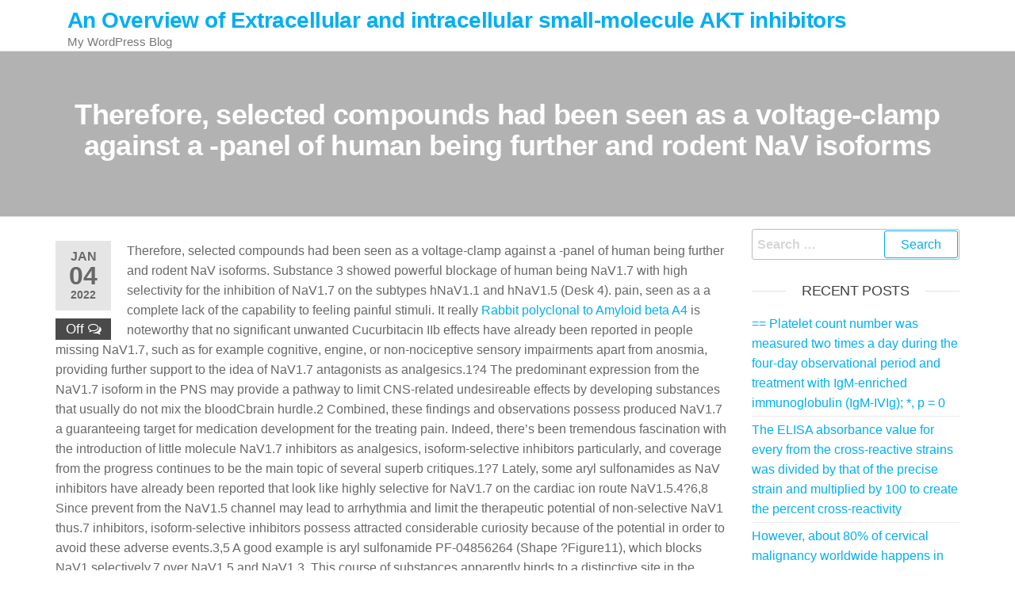

--- FILE ---
content_type: text/html; charset=UTF-8
request_url: http://www.icmt24.com/2022/01/04/%EF%BB%BFtherefore-selected-compounds-had-been-seen-as-a-voltage-clamp-against-a-panel-of-human-being-further-and-rodent-nav-isoforms/
body_size: 35550
content:
<!DOCTYPE html>
<html class="no-js" lang="en-US">
    <head>
        <meta http-equiv="content-type" content="text/html; charset=UTF-8" />
        <meta http-equiv="X-UA-Compatible" content="IE=edge">
        <meta name="viewport" content="width=device-width, initial-scale=1">
        <title>﻿Therefore, selected compounds had been seen as a voltage-clamp against a -panel of human being further and rodent NaV isoforms &#8211; An Overview of Extracellular and intracellular small-molecule AKT inhibitors</title>
<meta name='robots' content='max-image-preview:large' />
<link rel="alternate" type="application/rss+xml" title="An Overview of Extracellular and intracellular small-molecule AKT inhibitors &raquo; Feed" href="http://www.icmt24.com/feed/" />
<link rel="alternate" type="application/rss+xml" title="An Overview of Extracellular and intracellular small-molecule AKT inhibitors &raquo; Comments Feed" href="http://www.icmt24.com/comments/feed/" />
<link rel="alternate" type="application/rss+xml" title="An Overview of Extracellular and intracellular small-molecule AKT inhibitors &raquo; ﻿Therefore, selected compounds had been seen as a voltage-clamp against a -panel of human being further and rodent NaV isoforms Comments Feed" href="http://www.icmt24.com/2022/01/04/%ef%bb%bftherefore-selected-compounds-had-been-seen-as-a-voltage-clamp-against-a-panel-of-human-being-further-and-rodent-nav-isoforms/feed/" />
<link rel="alternate" title="oEmbed (JSON)" type="application/json+oembed" href="http://www.icmt24.com/wp-json/oembed/1.0/embed?url=http%3A%2F%2Fwww.icmt24.com%2F2022%2F01%2F04%2F%25ef%25bb%25bftherefore-selected-compounds-had-been-seen-as-a-voltage-clamp-against-a-panel-of-human-being-further-and-rodent-nav-isoforms%2F" />
<link rel="alternate" title="oEmbed (XML)" type="text/xml+oembed" href="http://www.icmt24.com/wp-json/oembed/1.0/embed?url=http%3A%2F%2Fwww.icmt24.com%2F2022%2F01%2F04%2F%25ef%25bb%25bftherefore-selected-compounds-had-been-seen-as-a-voltage-clamp-against-a-panel-of-human-being-further-and-rodent-nav-isoforms%2F&#038;format=xml" />
<style id='wp-img-auto-sizes-contain-inline-css' type='text/css'>
img:is([sizes=auto i],[sizes^="auto," i]){contain-intrinsic-size:3000px 1500px}
/*# sourceURL=wp-img-auto-sizes-contain-inline-css */
</style>
<style id='wp-emoji-styles-inline-css' type='text/css'>

	img.wp-smiley, img.emoji {
		display: inline !important;
		border: none !important;
		box-shadow: none !important;
		height: 1em !important;
		width: 1em !important;
		margin: 0 0.07em !important;
		vertical-align: -0.1em !important;
		background: none !important;
		padding: 0 !important;
	}
/*# sourceURL=wp-emoji-styles-inline-css */
</style>
<style id='wp-block-library-inline-css' type='text/css'>
:root{--wp-block-synced-color:#7a00df;--wp-block-synced-color--rgb:122,0,223;--wp-bound-block-color:var(--wp-block-synced-color);--wp-editor-canvas-background:#ddd;--wp-admin-theme-color:#007cba;--wp-admin-theme-color--rgb:0,124,186;--wp-admin-theme-color-darker-10:#006ba1;--wp-admin-theme-color-darker-10--rgb:0,107,160.5;--wp-admin-theme-color-darker-20:#005a87;--wp-admin-theme-color-darker-20--rgb:0,90,135;--wp-admin-border-width-focus:2px}@media (min-resolution:192dpi){:root{--wp-admin-border-width-focus:1.5px}}.wp-element-button{cursor:pointer}:root .has-very-light-gray-background-color{background-color:#eee}:root .has-very-dark-gray-background-color{background-color:#313131}:root .has-very-light-gray-color{color:#eee}:root .has-very-dark-gray-color{color:#313131}:root .has-vivid-green-cyan-to-vivid-cyan-blue-gradient-background{background:linear-gradient(135deg,#00d084,#0693e3)}:root .has-purple-crush-gradient-background{background:linear-gradient(135deg,#34e2e4,#4721fb 50%,#ab1dfe)}:root .has-hazy-dawn-gradient-background{background:linear-gradient(135deg,#faaca8,#dad0ec)}:root .has-subdued-olive-gradient-background{background:linear-gradient(135deg,#fafae1,#67a671)}:root .has-atomic-cream-gradient-background{background:linear-gradient(135deg,#fdd79a,#004a59)}:root .has-nightshade-gradient-background{background:linear-gradient(135deg,#330968,#31cdcf)}:root .has-midnight-gradient-background{background:linear-gradient(135deg,#020381,#2874fc)}:root{--wp--preset--font-size--normal:16px;--wp--preset--font-size--huge:42px}.has-regular-font-size{font-size:1em}.has-larger-font-size{font-size:2.625em}.has-normal-font-size{font-size:var(--wp--preset--font-size--normal)}.has-huge-font-size{font-size:var(--wp--preset--font-size--huge)}.has-text-align-center{text-align:center}.has-text-align-left{text-align:left}.has-text-align-right{text-align:right}.has-fit-text{white-space:nowrap!important}#end-resizable-editor-section{display:none}.aligncenter{clear:both}.items-justified-left{justify-content:flex-start}.items-justified-center{justify-content:center}.items-justified-right{justify-content:flex-end}.items-justified-space-between{justify-content:space-between}.screen-reader-text{border:0;clip-path:inset(50%);height:1px;margin:-1px;overflow:hidden;padding:0;position:absolute;width:1px;word-wrap:normal!important}.screen-reader-text:focus{background-color:#ddd;clip-path:none;color:#444;display:block;font-size:1em;height:auto;left:5px;line-height:normal;padding:15px 23px 14px;text-decoration:none;top:5px;width:auto;z-index:100000}html :where(.has-border-color){border-style:solid}html :where([style*=border-top-color]){border-top-style:solid}html :where([style*=border-right-color]){border-right-style:solid}html :where([style*=border-bottom-color]){border-bottom-style:solid}html :where([style*=border-left-color]){border-left-style:solid}html :where([style*=border-width]){border-style:solid}html :where([style*=border-top-width]){border-top-style:solid}html :where([style*=border-right-width]){border-right-style:solid}html :where([style*=border-bottom-width]){border-bottom-style:solid}html :where([style*=border-left-width]){border-left-style:solid}html :where(img[class*=wp-image-]){height:auto;max-width:100%}:where(figure){margin:0 0 1em}html :where(.is-position-sticky){--wp-admin--admin-bar--position-offset:var(--wp-admin--admin-bar--height,0px)}@media screen and (max-width:600px){html :where(.is-position-sticky){--wp-admin--admin-bar--position-offset:0px}}

/*# sourceURL=wp-block-library-inline-css */
</style><style id='global-styles-inline-css' type='text/css'>
:root{--wp--preset--aspect-ratio--square: 1;--wp--preset--aspect-ratio--4-3: 4/3;--wp--preset--aspect-ratio--3-4: 3/4;--wp--preset--aspect-ratio--3-2: 3/2;--wp--preset--aspect-ratio--2-3: 2/3;--wp--preset--aspect-ratio--16-9: 16/9;--wp--preset--aspect-ratio--9-16: 9/16;--wp--preset--color--black: #000000;--wp--preset--color--cyan-bluish-gray: #abb8c3;--wp--preset--color--white: #ffffff;--wp--preset--color--pale-pink: #f78da7;--wp--preset--color--vivid-red: #cf2e2e;--wp--preset--color--luminous-vivid-orange: #ff6900;--wp--preset--color--luminous-vivid-amber: #fcb900;--wp--preset--color--light-green-cyan: #7bdcb5;--wp--preset--color--vivid-green-cyan: #00d084;--wp--preset--color--pale-cyan-blue: #8ed1fc;--wp--preset--color--vivid-cyan-blue: #0693e3;--wp--preset--color--vivid-purple: #9b51e0;--wp--preset--gradient--vivid-cyan-blue-to-vivid-purple: linear-gradient(135deg,rgb(6,147,227) 0%,rgb(155,81,224) 100%);--wp--preset--gradient--light-green-cyan-to-vivid-green-cyan: linear-gradient(135deg,rgb(122,220,180) 0%,rgb(0,208,130) 100%);--wp--preset--gradient--luminous-vivid-amber-to-luminous-vivid-orange: linear-gradient(135deg,rgb(252,185,0) 0%,rgb(255,105,0) 100%);--wp--preset--gradient--luminous-vivid-orange-to-vivid-red: linear-gradient(135deg,rgb(255,105,0) 0%,rgb(207,46,46) 100%);--wp--preset--gradient--very-light-gray-to-cyan-bluish-gray: linear-gradient(135deg,rgb(238,238,238) 0%,rgb(169,184,195) 100%);--wp--preset--gradient--cool-to-warm-spectrum: linear-gradient(135deg,rgb(74,234,220) 0%,rgb(151,120,209) 20%,rgb(207,42,186) 40%,rgb(238,44,130) 60%,rgb(251,105,98) 80%,rgb(254,248,76) 100%);--wp--preset--gradient--blush-light-purple: linear-gradient(135deg,rgb(255,206,236) 0%,rgb(152,150,240) 100%);--wp--preset--gradient--blush-bordeaux: linear-gradient(135deg,rgb(254,205,165) 0%,rgb(254,45,45) 50%,rgb(107,0,62) 100%);--wp--preset--gradient--luminous-dusk: linear-gradient(135deg,rgb(255,203,112) 0%,rgb(199,81,192) 50%,rgb(65,88,208) 100%);--wp--preset--gradient--pale-ocean: linear-gradient(135deg,rgb(255,245,203) 0%,rgb(182,227,212) 50%,rgb(51,167,181) 100%);--wp--preset--gradient--electric-grass: linear-gradient(135deg,rgb(202,248,128) 0%,rgb(113,206,126) 100%);--wp--preset--gradient--midnight: linear-gradient(135deg,rgb(2,3,129) 0%,rgb(40,116,252) 100%);--wp--preset--font-size--small: 13px;--wp--preset--font-size--medium: 20px;--wp--preset--font-size--large: 36px;--wp--preset--font-size--x-large: 42px;--wp--preset--spacing--20: 0.44rem;--wp--preset--spacing--30: 0.67rem;--wp--preset--spacing--40: 1rem;--wp--preset--spacing--50: 1.5rem;--wp--preset--spacing--60: 2.25rem;--wp--preset--spacing--70: 3.38rem;--wp--preset--spacing--80: 5.06rem;--wp--preset--shadow--natural: 6px 6px 9px rgba(0, 0, 0, 0.2);--wp--preset--shadow--deep: 12px 12px 50px rgba(0, 0, 0, 0.4);--wp--preset--shadow--sharp: 6px 6px 0px rgba(0, 0, 0, 0.2);--wp--preset--shadow--outlined: 6px 6px 0px -3px rgb(255, 255, 255), 6px 6px rgb(0, 0, 0);--wp--preset--shadow--crisp: 6px 6px 0px rgb(0, 0, 0);}:where(.is-layout-flex){gap: 0.5em;}:where(.is-layout-grid){gap: 0.5em;}body .is-layout-flex{display: flex;}.is-layout-flex{flex-wrap: wrap;align-items: center;}.is-layout-flex > :is(*, div){margin: 0;}body .is-layout-grid{display: grid;}.is-layout-grid > :is(*, div){margin: 0;}:where(.wp-block-columns.is-layout-flex){gap: 2em;}:where(.wp-block-columns.is-layout-grid){gap: 2em;}:where(.wp-block-post-template.is-layout-flex){gap: 1.25em;}:where(.wp-block-post-template.is-layout-grid){gap: 1.25em;}.has-black-color{color: var(--wp--preset--color--black) !important;}.has-cyan-bluish-gray-color{color: var(--wp--preset--color--cyan-bluish-gray) !important;}.has-white-color{color: var(--wp--preset--color--white) !important;}.has-pale-pink-color{color: var(--wp--preset--color--pale-pink) !important;}.has-vivid-red-color{color: var(--wp--preset--color--vivid-red) !important;}.has-luminous-vivid-orange-color{color: var(--wp--preset--color--luminous-vivid-orange) !important;}.has-luminous-vivid-amber-color{color: var(--wp--preset--color--luminous-vivid-amber) !important;}.has-light-green-cyan-color{color: var(--wp--preset--color--light-green-cyan) !important;}.has-vivid-green-cyan-color{color: var(--wp--preset--color--vivid-green-cyan) !important;}.has-pale-cyan-blue-color{color: var(--wp--preset--color--pale-cyan-blue) !important;}.has-vivid-cyan-blue-color{color: var(--wp--preset--color--vivid-cyan-blue) !important;}.has-vivid-purple-color{color: var(--wp--preset--color--vivid-purple) !important;}.has-black-background-color{background-color: var(--wp--preset--color--black) !important;}.has-cyan-bluish-gray-background-color{background-color: var(--wp--preset--color--cyan-bluish-gray) !important;}.has-white-background-color{background-color: var(--wp--preset--color--white) !important;}.has-pale-pink-background-color{background-color: var(--wp--preset--color--pale-pink) !important;}.has-vivid-red-background-color{background-color: var(--wp--preset--color--vivid-red) !important;}.has-luminous-vivid-orange-background-color{background-color: var(--wp--preset--color--luminous-vivid-orange) !important;}.has-luminous-vivid-amber-background-color{background-color: var(--wp--preset--color--luminous-vivid-amber) !important;}.has-light-green-cyan-background-color{background-color: var(--wp--preset--color--light-green-cyan) !important;}.has-vivid-green-cyan-background-color{background-color: var(--wp--preset--color--vivid-green-cyan) !important;}.has-pale-cyan-blue-background-color{background-color: var(--wp--preset--color--pale-cyan-blue) !important;}.has-vivid-cyan-blue-background-color{background-color: var(--wp--preset--color--vivid-cyan-blue) !important;}.has-vivid-purple-background-color{background-color: var(--wp--preset--color--vivid-purple) !important;}.has-black-border-color{border-color: var(--wp--preset--color--black) !important;}.has-cyan-bluish-gray-border-color{border-color: var(--wp--preset--color--cyan-bluish-gray) !important;}.has-white-border-color{border-color: var(--wp--preset--color--white) !important;}.has-pale-pink-border-color{border-color: var(--wp--preset--color--pale-pink) !important;}.has-vivid-red-border-color{border-color: var(--wp--preset--color--vivid-red) !important;}.has-luminous-vivid-orange-border-color{border-color: var(--wp--preset--color--luminous-vivid-orange) !important;}.has-luminous-vivid-amber-border-color{border-color: var(--wp--preset--color--luminous-vivid-amber) !important;}.has-light-green-cyan-border-color{border-color: var(--wp--preset--color--light-green-cyan) !important;}.has-vivid-green-cyan-border-color{border-color: var(--wp--preset--color--vivid-green-cyan) !important;}.has-pale-cyan-blue-border-color{border-color: var(--wp--preset--color--pale-cyan-blue) !important;}.has-vivid-cyan-blue-border-color{border-color: var(--wp--preset--color--vivid-cyan-blue) !important;}.has-vivid-purple-border-color{border-color: var(--wp--preset--color--vivid-purple) !important;}.has-vivid-cyan-blue-to-vivid-purple-gradient-background{background: var(--wp--preset--gradient--vivid-cyan-blue-to-vivid-purple) !important;}.has-light-green-cyan-to-vivid-green-cyan-gradient-background{background: var(--wp--preset--gradient--light-green-cyan-to-vivid-green-cyan) !important;}.has-luminous-vivid-amber-to-luminous-vivid-orange-gradient-background{background: var(--wp--preset--gradient--luminous-vivid-amber-to-luminous-vivid-orange) !important;}.has-luminous-vivid-orange-to-vivid-red-gradient-background{background: var(--wp--preset--gradient--luminous-vivid-orange-to-vivid-red) !important;}.has-very-light-gray-to-cyan-bluish-gray-gradient-background{background: var(--wp--preset--gradient--very-light-gray-to-cyan-bluish-gray) !important;}.has-cool-to-warm-spectrum-gradient-background{background: var(--wp--preset--gradient--cool-to-warm-spectrum) !important;}.has-blush-light-purple-gradient-background{background: var(--wp--preset--gradient--blush-light-purple) !important;}.has-blush-bordeaux-gradient-background{background: var(--wp--preset--gradient--blush-bordeaux) !important;}.has-luminous-dusk-gradient-background{background: var(--wp--preset--gradient--luminous-dusk) !important;}.has-pale-ocean-gradient-background{background: var(--wp--preset--gradient--pale-ocean) !important;}.has-electric-grass-gradient-background{background: var(--wp--preset--gradient--electric-grass) !important;}.has-midnight-gradient-background{background: var(--wp--preset--gradient--midnight) !important;}.has-small-font-size{font-size: var(--wp--preset--font-size--small) !important;}.has-medium-font-size{font-size: var(--wp--preset--font-size--medium) !important;}.has-large-font-size{font-size: var(--wp--preset--font-size--large) !important;}.has-x-large-font-size{font-size: var(--wp--preset--font-size--x-large) !important;}
/*# sourceURL=global-styles-inline-css */
</style>

<style id='classic-theme-styles-inline-css' type='text/css'>
/*! This file is auto-generated */
.wp-block-button__link{color:#fff;background-color:#32373c;border-radius:9999px;box-shadow:none;text-decoration:none;padding:calc(.667em + 2px) calc(1.333em + 2px);font-size:1.125em}.wp-block-file__button{background:#32373c;color:#fff;text-decoration:none}
/*# sourceURL=/wp-includes/css/classic-themes.min.css */
</style>
<link rel='stylesheet' id='bootstrap-css' href='http://www.icmt24.com/wp-content/themes/futurio/css/bootstrap.css?ver=3.3.7' type='text/css' media='all' />
<link rel='stylesheet' id='futurio-stylesheet-css' href='http://www.icmt24.com/wp-content/themes/futurio/style.css?ver=1.4.0' type='text/css' media='all' />
<link rel='stylesheet' id='font-awesome-css' href='http://www.icmt24.com/wp-content/themes/futurio/css/font-awesome.min.css?ver=4.7.0' type='text/css' media='all' />
<script type="text/javascript" src="http://www.icmt24.com/wp-includes/js/jquery/jquery.min.js?ver=3.7.1" id="jquery-core-js"></script>
<script type="text/javascript" src="http://www.icmt24.com/wp-includes/js/jquery/jquery-migrate.min.js?ver=3.4.1" id="jquery-migrate-js"></script>
<link rel="https://api.w.org/" href="http://www.icmt24.com/wp-json/" /><link rel="alternate" title="JSON" type="application/json" href="http://www.icmt24.com/wp-json/wp/v2/posts/187" /><link rel="EditURI" type="application/rsd+xml" title="RSD" href="http://www.icmt24.com/xmlrpc.php?rsd" />
<meta name="generator" content="WordPress 6.9" />
<link rel="canonical" href="http://www.icmt24.com/2022/01/04/%ef%bb%bftherefore-selected-compounds-had-been-seen-as-a-voltage-clamp-against-a-panel-of-human-being-further-and-rodent-nav-isoforms/" />
<link rel='shortlink' href='http://www.icmt24.com/?p=187' />
<link rel="pingback" href="http://www.icmt24.com/xmlrpc.php">
	<script>document.documentElement.className = document.documentElement.className.replace( 'no-js', 'js' );</script>
	<style type="text/css">.recentcomments a{display:inline !important;padding:0 !important;margin:0 !important;}</style>    </head>
    <body id="blog" class="wp-singular post-template-default single single-post postid-187 single-format-standard wp-theme-futurio">
        <a class="skip-link screen-reader-text" href="#site-content">Skip to the content</a>                <div class="page-wrap">
 
<div class="main-menu">
    <nav id="site-navigation" class="navbar navbar-default nav-pos-left">     
        <div class="container">   
            <div class="navbar-header">
                                    <div class="site-heading navbar-brand heading-menu" >
                        <div class="site-branding-logo">
                                                    </div>
                        <div class="site-branding-text">
                                                            <p class="site-title"><a href="http://www.icmt24.com/" rel="home">An Overview of Extracellular and intracellular small-molecule AKT inhibitors</a></p>
                            
                                                            <p class="site-description">
                                    My WordPress Blog                                </p>
                                                    </div><!-- .site-branding-text -->
                    </div>
                	
            </div>
                                    
            
                    </div>
    </nav> 
</div>
            <div id="site-content"></div>
            	
			<div class="full-head-img container-fluid">
																<h1 class="single-title container text-center">
					﻿Therefore, selected compounds had been seen as a voltage-clamp against a -panel of human being further and rodent NaV isoforms				</h1>
																	</div>
				<div class="container main-container" role="main">
		<div class="page-area">
			<!-- start content container -->
<div class="row">      
    <article class="col-md-9 ">
                                 
                <div class="post-187 post type-post status-publish format-standard hentry category-pde">
                                                            <div class="futurio-content single-content">
                        <div class="single-entry-summary">
                                                                                        <div class="content-date-comments">
                                    			<div class="date-meta">
				<span class="posted-date-month">	
					Jan				</span>
				<span class="posted-date-day">
					04				</span>
				<span class="posted-date-year">	
					2022				</span>
			</div>
							<div class="comments-meta comments-off">
				Off				<i class="fa fa-comments-o"></i>
			</div>
				                                </div>
                                                        <p>﻿Therefore, selected compounds had been seen as a voltage-clamp against a -panel of human being further and rodent NaV isoforms. Substance 3 showed powerful blockage of human being NaV1.7 with high selectivity for the inhibition of NaV1.7 on the subtypes hNaV1.1 and hNaV1.5 (Desk 4). pain, seen as a a complete lack of the capability to feeling painful stimuli. It really <a href="http://www.msnbc.msn.com/id/45809905/ns/technology_and_science-space/t/nasas-twin-moon-probes-enter-orbit-weekend/">Rabbit polyclonal to Amyloid beta A4</a> is noteworthy that no significant unwanted Cucurbitacin IIb effects have already been reported in people missing NaV1.7, such as for example cognitive, engine, or non-nociceptive sensory impairments apart from anosmia, providing further support to the idea of NaV1.7 antagonists as analgesics.1?4 The predominant expression from the NaV1.7 isoform in the PNS may provide a pathway to limit CNS-related undesireable effects by developing substances that usually do not mix the bloodCbrain hurdle.2 Combined, these findings and observations possess produced NaV1.7 a guaranteeing target for medication development for the treating pain. Indeed, there&#8217;s been tremendous fascination with the introduction of little molecule NaV1.7 inhibitors as analgesics, isoform-selective inhibitors particularly, and coverage from the progress continues to be the main topic of several superb critiques.1?7 Lately, some aryl sulfonamides as NaV inhibitors have already been reported that look like highly selective for NaV1.7 on the cardiac ion route NaV1.5.4?6,8 Since prevent from the NaV1.5 channel may lead to arrhythmia and limit the therapeutic potential of non-selective NaV1 thus.7 inhibitors, isoform-selective inhibitors possess attracted considerable curiosity because of the potential in order to avoid these adverse events.3,5 A good example is aryl sulfonamide PF-04856264 (Shape ?Figure11), which blocks NaV1 selectively.7 over NaV1.5 and NaV1.3. This course of substances apparently binds to a distinctive site in the voltage sensor site 4 (VSD4) of NaV1.7, which is distinct through the pore binding sites of tetrodotoxin or community anesthetics.4,8 We recently acquired the crystal framework of the chimera comprising human being NaV1.7 VSD4 and a bacterial pore site in organic with an aryl sulfonamide.9 Open up in another window Shape 1 Constructions of chosen aryl sulfonamides as NaV1.7 inhibitors and band nomenclature. However, stop of hNaV1.7 through VSD4 is quite steeply state-dependent in a way that block is a lot weaker when route starting is elicited from cells that are hyperpolarized, as talked about later on.8,9 It continued to be uncertain if binding to VSD4 this way would bring about analgesic activity. Although there can be ample proof that non-selective NaV pore blockers become analgesics,1?7 no published reviews possess demonstrated the same for NaV1.7 VSD4 inhibitors. Open up in another window <a href="https://www.adooq.com/cucurbitacin-iib.html">Cucurbitacin IIb</a> Structure 1 General Artificial Path of Biarylether Sulfonamides Exemplified with Benzisoxazole 3Reagents and circumstances: (a) effectiveness research to probe if binding to VSD4 of NaV1.7 potential clients for an analgesic impact. We determined a novel biaryl ether sulfonamide scaffold including a fused heterobicyclic D/E band system that people considered ideal for additional exploration and imidazo[1,2-effectiveness in preclinical proof-of-concept research. The general artificial path to prepare these substances is defined in Structure 1 using isoxazole 3 as an average example. Generally, a convergent strategy was used that included the SuzukiCMiyaura coupling of the fused bicyclic D/E band halide having a C-ring hydroxyphenyl boronic acidity, followed by link with an ACB band foundation via SNAr response and global deprotection (for band numbering see Shape ?Figure11). The formation of 3 started using the conversion of available 5-bromobenzo[efficacy commercially. Thus, chosen substances had been additional seen as a voltage-clamp against a -panel of rodent and human being NaV isoforms. Compound 3 demonstrated powerful blockage of human being NaV1.7 with high selectivity for the inhibition of NaV1.7 on the subtypes hNaV1.1 and hNaV1.5 (Desk 4). However, it showed just 27-collapse and 10-collapse selectivity against the human being subtypes NaV1.2 and NaV1.6, respectively. Furthermore to obstructing the human being NaV1.7 isoform, 3 displayed comparably potent inhibition of mouse NaV1 also.7. Notably, inhibition from the rat ortholog by 3 was 60-collapse less powerful than for the human being isoform. Analogues of 3 demonstrated similar high selectivity for hNaV1.7 on the rat isoform, and perhaps, the rNaV1.7 strength was inadequate for use in effectiveness studies. Therefore, quinoxaline 14 demonstrated 200-collapse weaker inhibition for rNaV1.7 (IC50 740 nM) than hNaV1.7 (Desk 1). Substance 16 had an identical electrophysiology profile as 3 (Desk 4), with high affinity for human being NaV1.7, NaV1.2, and NaV1.6 and high selectivity over hNaV1.1, hNaV1.3, hNaV1.5, and hNaV1.8 ( 12000-collapse). Furthermore to molecular selectivity, the aryl sulfonamides with this series also demonstrated high practical selectivity that derives from steeply state-dependent stop of hNaV1.7 and desired binding to inactivated stations.8,9 Thus, 16 inhibited hNaV1.7 with an IC50 of 0.3 nM when binding equilibrated at ?60 mV (favoring the inactivated condition, Desk 4), whereas the IC50 was 495 nM when binding equilibrated at ?150 mV (favoring the rested condition). This state-dependent stop should create a choice for obstructing depolarized and quickly firing cells assumed that occurs in disease circumstances.7 Desk 4 Inhibition of Human being NaV1.x Isoforms for Substances 3 Cucurbitacin IIb and 16 and Rodent.</p>
                             
                        </div><!-- .single-entry-summary -->
                        <div class="entry-footer"><div class="cat-links"><span class="space-right">Posted in</span><a href="http://www.icmt24.com/category/pde/">PDE</a></div></div>
	<nav class="navigation post-navigation" aria-label="Posts">
		<h2 class="screen-reader-text">Post navigation</h2>
		<div class="nav-links"><div class="nav-previous"><a href="http://www.icmt24.com/2022/01/03/%ef%bb%bfisoflurane-was-from-halocarbon-laboratories-river-edge-nj/" rel="prev"><span class="screen-reader-text">Previous Post</span><span aria-hidden="true" class="nav-subtitle">Previous</span> <span class="nav-title"><span class="nav-title-icon-wrapper"><i class="fa fa-angle-double-left" aria-hidden="true"></i></span>﻿Isoflurane was from Halocarbon Laboratories (River Edge, NJ)</span></a></div><div class="nav-next"><a href="http://www.icmt24.com/2022/01/06/%ef%bb%bfas-shown-in-body7b-the-n-terminal-area-dimerizes-with-full-length-flag-pkr-when-cells-are-incubated-with-dsrna-for-5-min-ahead-of-immunoprecipitation/" rel="next"><span class="screen-reader-text">Next Post</span><span aria-hidden="true" class="nav-subtitle">Next</span> <span class="nav-title">﻿As shown in Body?7B, the N-terminal area dimerizes with full-length Flag-PKR when cells are incubated with dsRNA for 5 min ahead of immunoprecipitation<span class="nav-title-icon-wrapper"><i class="fa fa-angle-double-right" aria-hidden="true"></i></span></span></a></div></div>
	</nav>                            <div class="single-footer">
                                    <div id="comments" class="comments-template">
                </div>
     
                            </div>
                                            </div>
                </div>        
                    
            
    </article> 
        <aside id="sidebar" class="col-md-3 ">
        <div id="search-2" class="widget widget_search"><form role="search" method="get" class="search-form" action="http://www.icmt24.com/">
				<label>
					<span class="screen-reader-text">Search for:</span>
					<input type="search" class="search-field" placeholder="Search &hellip;" value="" name="s" />
				</label>
				<input type="submit" class="search-submit" value="Search" />
			</form></div>
		<div id="recent-posts-2" class="widget widget_recent_entries">
		<div class="widget-title"><h3>Recent Posts</h3></div>
		<ul>
											<li>
					<a href="http://www.icmt24.com/2025/12/22/platelet-count-number-was-measured-two-times-a-day-during-the-four-day-observational-period-and-treatment-with-igm-enriched-immunoglobulin-igm-ivig-p-0/">﻿== Platelet count number was measured two times a day during the four-day observational period and treatment with IgM-enriched immunoglobulin (IgM-IVIg); *, p = 0</a>
									</li>
											<li>
					<a href="http://www.icmt24.com/2025/12/21/the-elisa-absorbance-value-for-every-from-the-cross-reactive-strains-was-divided-by-that-of-the-precise-strain-and-multiplied-by-100-to-create-the-percent-cross-reactivity/">﻿The ELISA absorbance value for every from the cross-reactive strains was divided by that of the precise strain and multiplied by 100 to create the percent cross-reactivity</a>
									</li>
											<li>
					<a href="http://www.icmt24.com/2025/12/20/however-about-80-of-cervical-malignancy-worldwide-happens-in-women-in-low-resource-and-or-remote-settings-who-may-by-no-means-receive-these-vaccines-mainly-because-the-vaccines-are-expensiv/">﻿However, about 80% of cervical malignancy worldwide happens in women in low-resource and/or remote settings who may by no means receive these vaccines, mainly because the vaccines are expensive and require multiple injections (3)</a>
									</li>
											<li>
					<a href="http://www.icmt24.com/2025/12/19/the-left-ventricular-outflow-o-includes-a-single-wave-and-its-own-beginning-marks-the-start-of-the-stream-during-ventricular-contraction-v/">﻿The left ventricular outflow (O) includes a single wave and its own beginning marks the start of the stream during ventricular contraction (v)</a>
									</li>
											<li>
					<a href="http://www.icmt24.com/2025/12/18/in-order-to-minimize-the-risk-of-diagnostic-pitfalls-and-subsequent-under-or-over-treatment-medical-serologic-and-instrumental-markers-have-been-employed-to-estimate-the-likelihood-of-prog/">﻿In order to minimize the risk of diagnostic pitfalls and subsequent under- or over-treatment, medical, serologic and instrumental markers have been employed to estimate the likelihood of progression to RA in these subject matter</a>
									</li>
					</ul>

		</div><div id="recent-comments-2" class="widget widget_recent_comments"><div class="widget-title"><h3>Recent Comments</h3></div><ul id="recentcomments"><li class="recentcomments"><span class="comment-author-link"><a href="https://wordpress.org/" class="url" rel="ugc external nofollow">A WordPress Commenter</a></span> on <a href="http://www.icmt24.com/2021/06/29/hello-world/#comment-1">Hello world!</a></li></ul></div>    </aside>
</div>
<!-- end content container -->

</div><!-- end main-container -->
</div><!-- end page-area -->


		<div class="footer-credits-text text-center">
			Proudly powered by <a href="https://wordpress.org/">WordPress</a>			<span class="sep"> | </span>
			Theme: <a href="https://futuriowp.com/">Futurio</a>		</div> 
		
</div><!-- end page-wrap -->



<script type="speculationrules">
{"prefetch":[{"source":"document","where":{"and":[{"href_matches":"/*"},{"not":{"href_matches":["/wp-*.php","/wp-admin/*","/wp-content/uploads/*","/wp-content/*","/wp-content/plugins/*","/wp-content/themes/futurio/*","/*\\?(.+)"]}},{"not":{"selector_matches":"a[rel~=\"nofollow\"]"}},{"not":{"selector_matches":".no-prefetch, .no-prefetch a"}}]},"eagerness":"conservative"}]}
</script>
<script type="text/javascript" src="http://www.icmt24.com/wp-content/themes/futurio/js/bootstrap.min.js?ver=3.3.7" id="bootstrap-js"></script>
<script type="text/javascript" src="http://www.icmt24.com/wp-content/themes/futurio/js/customscript.js?ver=1.4.0" id="futurio-theme-js-js"></script>
<script id="wp-emoji-settings" type="application/json">
{"baseUrl":"https://s.w.org/images/core/emoji/17.0.2/72x72/","ext":".png","svgUrl":"https://s.w.org/images/core/emoji/17.0.2/svg/","svgExt":".svg","source":{"concatemoji":"http://www.icmt24.com/wp-includes/js/wp-emoji-release.min.js?ver=6.9"}}
</script>
<script type="module">
/* <![CDATA[ */
/*! This file is auto-generated */
const a=JSON.parse(document.getElementById("wp-emoji-settings").textContent),o=(window._wpemojiSettings=a,"wpEmojiSettingsSupports"),s=["flag","emoji"];function i(e){try{var t={supportTests:e,timestamp:(new Date).valueOf()};sessionStorage.setItem(o,JSON.stringify(t))}catch(e){}}function c(e,t,n){e.clearRect(0,0,e.canvas.width,e.canvas.height),e.fillText(t,0,0);t=new Uint32Array(e.getImageData(0,0,e.canvas.width,e.canvas.height).data);e.clearRect(0,0,e.canvas.width,e.canvas.height),e.fillText(n,0,0);const a=new Uint32Array(e.getImageData(0,0,e.canvas.width,e.canvas.height).data);return t.every((e,t)=>e===a[t])}function p(e,t){e.clearRect(0,0,e.canvas.width,e.canvas.height),e.fillText(t,0,0);var n=e.getImageData(16,16,1,1);for(let e=0;e<n.data.length;e++)if(0!==n.data[e])return!1;return!0}function u(e,t,n,a){switch(t){case"flag":return n(e,"\ud83c\udff3\ufe0f\u200d\u26a7\ufe0f","\ud83c\udff3\ufe0f\u200b\u26a7\ufe0f")?!1:!n(e,"\ud83c\udde8\ud83c\uddf6","\ud83c\udde8\u200b\ud83c\uddf6")&&!n(e,"\ud83c\udff4\udb40\udc67\udb40\udc62\udb40\udc65\udb40\udc6e\udb40\udc67\udb40\udc7f","\ud83c\udff4\u200b\udb40\udc67\u200b\udb40\udc62\u200b\udb40\udc65\u200b\udb40\udc6e\u200b\udb40\udc67\u200b\udb40\udc7f");case"emoji":return!a(e,"\ud83e\u1fac8")}return!1}function f(e,t,n,a){let r;const o=(r="undefined"!=typeof WorkerGlobalScope&&self instanceof WorkerGlobalScope?new OffscreenCanvas(300,150):document.createElement("canvas")).getContext("2d",{willReadFrequently:!0}),s=(o.textBaseline="top",o.font="600 32px Arial",{});return e.forEach(e=>{s[e]=t(o,e,n,a)}),s}function r(e){var t=document.createElement("script");t.src=e,t.defer=!0,document.head.appendChild(t)}a.supports={everything:!0,everythingExceptFlag:!0},new Promise(t=>{let n=function(){try{var e=JSON.parse(sessionStorage.getItem(o));if("object"==typeof e&&"number"==typeof e.timestamp&&(new Date).valueOf()<e.timestamp+604800&&"object"==typeof e.supportTests)return e.supportTests}catch(e){}return null}();if(!n){if("undefined"!=typeof Worker&&"undefined"!=typeof OffscreenCanvas&&"undefined"!=typeof URL&&URL.createObjectURL&&"undefined"!=typeof Blob)try{var e="postMessage("+f.toString()+"("+[JSON.stringify(s),u.toString(),c.toString(),p.toString()].join(",")+"));",a=new Blob([e],{type:"text/javascript"});const r=new Worker(URL.createObjectURL(a),{name:"wpTestEmojiSupports"});return void(r.onmessage=e=>{i(n=e.data),r.terminate(),t(n)})}catch(e){}i(n=f(s,u,c,p))}t(n)}).then(e=>{for(const n in e)a.supports[n]=e[n],a.supports.everything=a.supports.everything&&a.supports[n],"flag"!==n&&(a.supports.everythingExceptFlag=a.supports.everythingExceptFlag&&a.supports[n]);var t;a.supports.everythingExceptFlag=a.supports.everythingExceptFlag&&!a.supports.flag,a.supports.everything||((t=a.source||{}).concatemoji?r(t.concatemoji):t.wpemoji&&t.twemoji&&(r(t.twemoji),r(t.wpemoji)))});
//# sourceURL=http://www.icmt24.com/wp-includes/js/wp-emoji-loader.min.js
/* ]]> */
</script>

</body>
</html>
